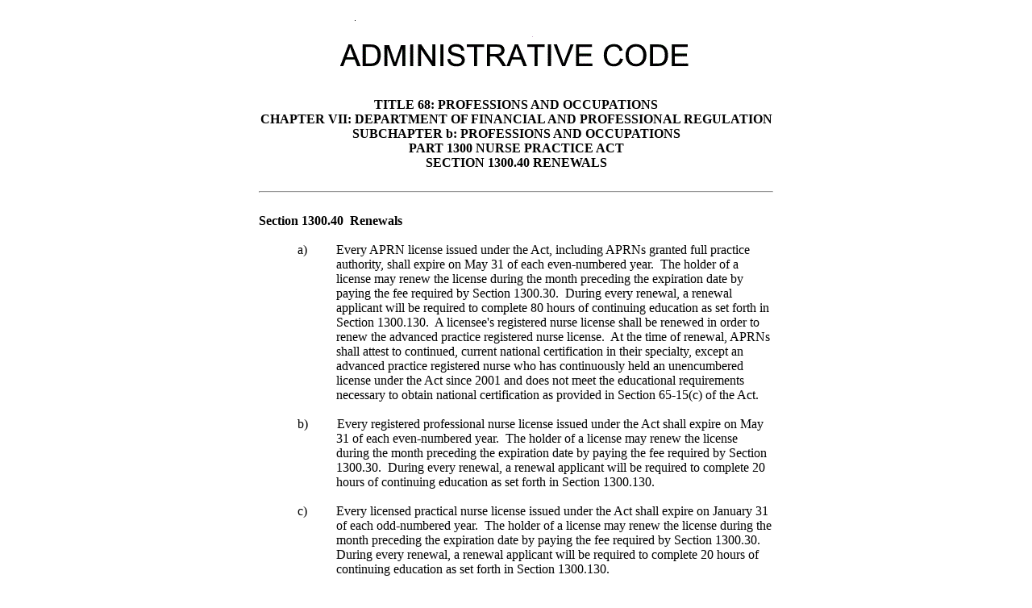

--- FILE ---
content_type: text/html
request_url: https://www.ilga.gov/commission/jcar/admincode/068/068013000A00400R.html
body_size: 1770
content:
<html>

<head>
<meta http-equiv=Content-Type content="text/html; charset=windows-1252">
<meta name=Generator content="Microsoft Word 15 (filtered)">
<meta name="sectionname" content="Section 1300.40  Renewals"><link rel="stylesheet" type="text/css" href="/Commission/jcar/jcar.css"><title> </title>
<style>
<!--
 /* Font Definitions */
 @font-face
	{font-family:"Cambria Math";
	panose-1:2 4 5 3 5 4 6 3 2 4;}
 /* Style Definitions */
 p.MsoNormal, li.MsoNormal, div.MsoNormal
	{margin:0in;
	font-size:12.0pt;
	font-family:"Times New Roman",serif;}
.MsoChpDefault
	{font-size:10.0pt;}
 /* Page Definitions */
 @page WordSection1
	{size:8.5in 11.0in;
	margin:1.0in 1.0in 1.0in 1.0in;}
div.WordSection1
	{page:WordSection1;}
-->
</style>

</head>

<body lang=EN-US  style='text-justify-trim:punctuation'><table border="0" style="border-collapse: collapse" bordercolor="#111111" width="640" align="center"><tr><td width="100%" align="center"><img border="0" src="../../images/admincode.gif" width="480" height="110"></td></tr><tr><td><div align="center" class="heading">TITLE 68:  PROFESSIONS AND OCCUPATIONS<br>CHAPTER VII:  DEPARTMENT OF FINANCIAL AND PROFESSIONAL REGULATION<br>SUBCHAPTER b:  PROFESSIONS AND OCCUPATIONS<br>PART 1300 NURSE PRACTICE ACT<br>SECTION 1300.40  RENEWALS</div><br>
<hr>

<div>

<p class=MsoNormal>&nbsp;</p>

<p class=MsoNormal><b>Section 1300.40  Renewals</b> </p>

<p class=MsoNormal>&nbsp;</p>

<p class=MsoNormal style='margin-left:1.0in;text-indent:-.5in'>a)         Every
APRN license issued under the Act, including APRNs granted full practice
authority, shall expire on May 31 of each even-numbered year.  The holder of a
license may renew the license during the month preceding the expiration date by
paying the fee required by Section 1300.30.  During every renewal, a renewal
applicant will be required to complete 80 hours of continuing education as set
forth in Section 1300.130.  A licensee's registered nurse license shall be
renewed in order to renew the advanced practice registered nurse license.  At
the time of renewal, APRNs shall attest to continued, current national
certification in their specialty, except an advanced practice registered nurse
who has continuously held an unencumbered license under the Act since 2001 and
does not meet the educational requirements necessary to obtain national
certification as provided in Section 65-15(c) of the Act.</p>

<p class=MsoNormal>&nbsp;</p>

<p class=MsoNormal style='margin-left:1.0in;text-indent:-.5in'>b)         Every
registered professional nurse license issued under the Act shall expire on May
31 of each even-numbered year.  The holder of a license may renew the license
during the month preceding the expiration date by paying the fee required by Section
1300.30.  During every renewal, a renewal applicant will be required to
complete 20 hours of continuing education as set forth in Section 1300.130.</p>

<p class=MsoNormal>&nbsp;</p>

<p class=MsoNormal style='margin-left:1.0in;text-indent:-.5in'>c)         Every
licensed practical nurse license issued under the Act shall expire on January
31 of each odd-numbered year.  The holder of a license may renew the license
during the month preceding the expiration date by paying the fee required by
Section 1300.30.  During every renewal, a renewal applicant will be required to
complete 20 hours of continuing education as set forth in Section 1300.130.</p>

<p class=MsoNormal>&nbsp;</p>

<p class=MsoNormal style='margin-left:1.0in;text-indent:-.5in'>d)         It is
the responsibility of each licensee to notify the Division of any change of
address or email address.  Failure to receive a renewal form from the Division
shall not constitute an excuse for failure to pay the renewal fee. </p>

<p class=MsoNormal>&nbsp;</p>

<p class=MsoNormal style='margin-left:1.0in;text-indent:-.5in'>e)         Practice
on a license that has expired is the unlicensed practice of nursing and shall
be grounds for discipline pursuant to Section 70-5 of the Act. </p>

<p class=MsoNormal>&nbsp;</p>

<p class=MsoNormal style='margin-left:1.0in;text-indent:-.5in'>(Source: 
Amended at 43 Ill. Reg. 6924, effective June 14, 2019)</p>

</div>

</body>

</html>
